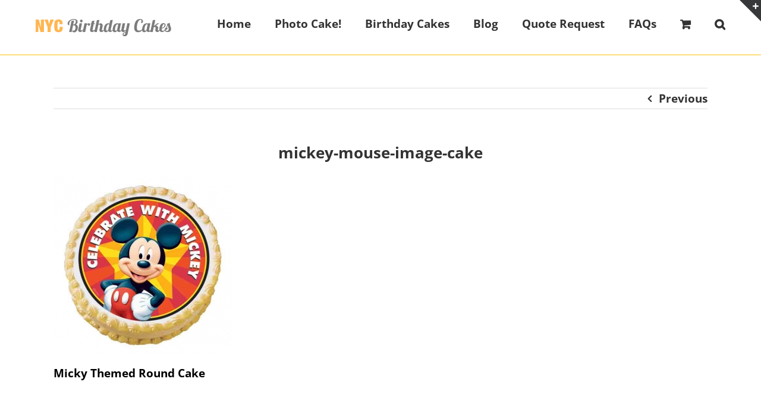

--- FILE ---
content_type: text/html; charset=UTF-8
request_url: https://nycbirthdaycakes.com/custom-cakes-for-children/mickey-mouse-image-cake/
body_size: 18333
content:
<!DOCTYPE html>
<html class="avada-html-layout-wide avada-html-header-position-top" lang="en-US" prefix="og: http://ogp.me/ns# fb: http://ogp.me/ns/fb#">
<head><script>if(navigator.userAgent.match(/MSIE|Internet Explorer/i)||navigator.userAgent.match(/Trident\/7\..*?rv:11/i)){var href=document.location.href;if(!href.match(/[?&]nowprocket/)){if(href.indexOf("?")==-1){if(href.indexOf("#")==-1){document.location.href=href+"?nowprocket=1"}else{document.location.href=href.replace("#","?nowprocket=1#")}}else{if(href.indexOf("#")==-1){document.location.href=href+"&nowprocket=1"}else{document.location.href=href.replace("#","&nowprocket=1#")}}}}</script><script>class RocketLazyLoadScripts{constructor(e){this.triggerEvents=e,this.eventOptions={passive:!0},this.userEventListener=this.triggerListener.bind(this),this.delayedScripts={normal:[],async:[],defer:[]},this.allJQueries=[]}_addUserInteractionListener(e){this.triggerEvents.forEach((t=>window.addEventListener(t,e.userEventListener,e.eventOptions)))}_removeUserInteractionListener(e){this.triggerEvents.forEach((t=>window.removeEventListener(t,e.userEventListener,e.eventOptions)))}triggerListener(){this._removeUserInteractionListener(this),"loading"===document.readyState?document.addEventListener("DOMContentLoaded",this._loadEverythingNow.bind(this)):this._loadEverythingNow()}async _loadEverythingNow(){this._delayEventListeners(),this._delayJQueryReady(this),this._handleDocumentWrite(),this._registerAllDelayedScripts(),this._preloadAllScripts(),await this._loadScriptsFromList(this.delayedScripts.normal),await this._loadScriptsFromList(this.delayedScripts.defer),await this._loadScriptsFromList(this.delayedScripts.async),await this._triggerDOMContentLoaded(),await this._triggerWindowLoad(),window.dispatchEvent(new Event("rocket-allScriptsLoaded"))}_registerAllDelayedScripts(){document.querySelectorAll("script[type=rocketlazyloadscript]").forEach((e=>{e.hasAttribute("src")?e.hasAttribute("async")&&!1!==e.async?this.delayedScripts.async.push(e):e.hasAttribute("defer")&&!1!==e.defer||"module"===e.getAttribute("data-rocket-type")?this.delayedScripts.defer.push(e):this.delayedScripts.normal.push(e):this.delayedScripts.normal.push(e)}))}async _transformScript(e){return await this._requestAnimFrame(),new Promise((t=>{const n=document.createElement("script");let i;[...e.attributes].forEach((e=>{let t=e.nodeName;"type"!==t&&("data-rocket-type"===t&&(t="type",i=e.nodeValue),n.setAttribute(t,e.nodeValue))})),e.hasAttribute("src")&&this._isValidScriptType(i)?(n.addEventListener("load",t),n.addEventListener("error",t)):(n.text=e.text,t()),e.parentNode.replaceChild(n,e)}))}_isValidScriptType(e){return!e||""===e||"string"==typeof e&&["text/javascript","text/x-javascript","text/ecmascript","text/jscript","application/javascript","application/x-javascript","application/ecmascript","application/jscript","module"].includes(e.toLowerCase())}async _loadScriptsFromList(e){const t=e.shift();return t?(await this._transformScript(t),this._loadScriptsFromList(e)):Promise.resolve()}_preloadAllScripts(){var e=document.createDocumentFragment();[...this.delayedScripts.normal,...this.delayedScripts.defer,...this.delayedScripts.async].forEach((t=>{const n=t.getAttribute("src");if(n){const t=document.createElement("link");t.href=n,t.rel="preload",t.as="script",e.appendChild(t)}})),document.head.appendChild(e)}_delayEventListeners(){let e={};function t(t,n){!function(t){function n(n){return e[t].eventsToRewrite.indexOf(n)>=0?"rocket-"+n:n}e[t]||(e[t]={originalFunctions:{add:t.addEventListener,remove:t.removeEventListener},eventsToRewrite:[]},t.addEventListener=function(){arguments[0]=n(arguments[0]),e[t].originalFunctions.add.apply(t,arguments)},t.removeEventListener=function(){arguments[0]=n(arguments[0]),e[t].originalFunctions.remove.apply(t,arguments)})}(t),e[t].eventsToRewrite.push(n)}function n(e,t){let n=e[t];Object.defineProperty(e,t,{get:()=>n||function(){},set(i){e["rocket"+t]=n=i}})}t(document,"DOMContentLoaded"),t(window,"DOMContentLoaded"),t(window,"load"),t(window,"pageshow"),t(document,"readystatechange"),n(document,"onreadystatechange"),n(window,"onload"),n(window,"onpageshow")}_delayJQueryReady(e){let t=window.jQuery;Object.defineProperty(window,"jQuery",{get:()=>t,set(n){if(n&&n.fn&&!e.allJQueries.includes(n)){n.fn.ready=n.fn.init.prototype.ready=function(t){e.domReadyFired?t.bind(document)(n):document.addEventListener("rocket-DOMContentLoaded",(()=>t.bind(document)(n)))};const t=n.fn.on;n.fn.on=n.fn.init.prototype.on=function(){if(this[0]===window){function e(e){return e.split(" ").map((e=>"load"===e||0===e.indexOf("load.")?"rocket-jquery-load":e)).join(" ")}"string"==typeof arguments[0]||arguments[0]instanceof String?arguments[0]=e(arguments[0]):"object"==typeof arguments[0]&&Object.keys(arguments[0]).forEach((t=>{delete Object.assign(arguments[0],{[e(t)]:arguments[0][t]})[t]}))}return t.apply(this,arguments),this},e.allJQueries.push(n)}t=n}})}async _triggerDOMContentLoaded(){this.domReadyFired=!0,await this._requestAnimFrame(),document.dispatchEvent(new Event("rocket-DOMContentLoaded")),await this._requestAnimFrame(),window.dispatchEvent(new Event("rocket-DOMContentLoaded")),await this._requestAnimFrame(),document.dispatchEvent(new Event("rocket-readystatechange")),await this._requestAnimFrame(),document.rocketonreadystatechange&&document.rocketonreadystatechange()}async _triggerWindowLoad(){await this._requestAnimFrame(),window.dispatchEvent(new Event("rocket-load")),await this._requestAnimFrame(),window.rocketonload&&window.rocketonload(),await this._requestAnimFrame(),this.allJQueries.forEach((e=>e(window).trigger("rocket-jquery-load"))),window.dispatchEvent(new Event("rocket-pageshow")),await this._requestAnimFrame(),window.rocketonpageshow&&window.rocketonpageshow()}_handleDocumentWrite(){const e=new Map;document.write=document.writeln=function(t){const n=document.currentScript;n||console.error("WPRocket unable to document.write this: "+t);const i=document.createRange(),r=n.parentElement;let a=e.get(n);void 0===a&&(a=n.nextSibling,e.set(n,a));const o=document.createDocumentFragment();i.setStart(o,0),o.appendChild(i.createContextualFragment(t)),r.insertBefore(o,a)}}async _requestAnimFrame(){return new Promise((e=>requestAnimationFrame(e)))}static run(){const e=new RocketLazyLoadScripts(["keydown","mousemove","touchmove","touchstart","touchend","wheel"]);e._addUserInteractionListener(e)}}RocketLazyLoadScripts.run();
</script>
	<meta http-equiv="X-UA-Compatible" content="IE=edge" />
	<meta http-equiv="Content-Type" content="text/html; charset=utf-8"/>
	<meta name="viewport" content="width=device-width, initial-scale=1" />
	<meta name='robots' content='index, follow, max-image-preview:large, max-snippet:-1, max-video-preview:-1' />
	<style>img:is([sizes="auto" i], [sizes^="auto," i]) { contain-intrinsic-size: 3000px 1500px }</style>
	
	<!-- This site is optimized with the Yoast SEO plugin v20.4 - https://yoast.com/wordpress/plugins/seo/ -->
	<title>mickey-mouse-image-cake - Best Custom Birthday Cakes in NYC - Delivery Available</title><link rel="stylesheet" href="https://nycbirthdaycakes.com/wp-content/cache/min/1/a38366880d470232bd6d3b54818a891d.css" media="all" data-minify="1" />
	<link rel="canonical" href="https://nycbirthdaycakes.com/custom-cakes-for-children/mickey-mouse-image-cake/" />
	<meta property="og:locale" content="en_US" />
	<meta property="og:type" content="article" />
	<meta property="og:title" content="mickey-mouse-image-cake - Best Custom Birthday Cakes in NYC - Delivery Available" />
	<meta property="og:description" content="Micky Mouse Photo Cake" />
	<meta property="og:url" content="https://nycbirthdaycakes.com/custom-cakes-for-children/mickey-mouse-image-cake/" />
	<meta property="og:site_name" content="Best Custom Birthday Cakes in NYC - Delivery Available" />
	<meta property="article:publisher" content="https://www.facebook.com/NYCBirthdayCakes" />
	<meta property="article:modified_time" content="2015-12-29T01:25:38+00:00" />
	<meta property="og:image" content="https://nycbirthdaycakes.com/custom-cakes-for-children/mickey-mouse-image-cake" />
	<meta property="og:image:width" content="567" />
	<meta property="og:image:height" content="564" />
	<meta property="og:image:type" content="image/jpeg" />
	<meta name="twitter:card" content="summary_large_image" />
	<meta name="twitter:site" content="@nyccakes" />
	<script type="application/ld+json" class="yoast-schema-graph">{"@context":"https://schema.org","@graph":[{"@type":"WebPage","@id":"https://nycbirthdaycakes.com/custom-cakes-for-children/mickey-mouse-image-cake/","url":"https://nycbirthdaycakes.com/custom-cakes-for-children/mickey-mouse-image-cake/","name":"mickey-mouse-image-cake - Best Custom Birthday Cakes in NYC - Delivery Available","isPartOf":{"@id":"https://nycbirthdaycakes.com/#website"},"primaryImageOfPage":{"@id":"https://nycbirthdaycakes.com/custom-cakes-for-children/mickey-mouse-image-cake/#primaryimage"},"image":{"@id":"https://nycbirthdaycakes.com/custom-cakes-for-children/mickey-mouse-image-cake/#primaryimage"},"thumbnailUrl":"https://nycbirthdaycakes.com/wp-content/uploads/2015/12/mickey-mouse-image-cake.jpg","datePublished":"2015-12-29T01:25:14+00:00","dateModified":"2015-12-29T01:25:38+00:00","breadcrumb":{"@id":"https://nycbirthdaycakes.com/custom-cakes-for-children/mickey-mouse-image-cake/#breadcrumb"},"inLanguage":"en-US","potentialAction":[{"@type":"ReadAction","target":["https://nycbirthdaycakes.com/custom-cakes-for-children/mickey-mouse-image-cake/"]}]},{"@type":"ImageObject","inLanguage":"en-US","@id":"https://nycbirthdaycakes.com/custom-cakes-for-children/mickey-mouse-image-cake/#primaryimage","url":"https://nycbirthdaycakes.com/wp-content/uploads/2015/12/mickey-mouse-image-cake.jpg","contentUrl":"https://nycbirthdaycakes.com/wp-content/uploads/2015/12/mickey-mouse-image-cake.jpg","width":567,"height":564,"caption":"Micky Mouse Photo Cake"},{"@type":"BreadcrumbList","@id":"https://nycbirthdaycakes.com/custom-cakes-for-children/mickey-mouse-image-cake/#breadcrumb","itemListElement":[{"@type":"ListItem","position":1,"name":"Home","item":"https://nycbirthdaycakes.com/"},{"@type":"ListItem","position":2,"name":"Different Types of Custom Round Cakes","item":"https://nycbirthdaycakes.com/custom-cakes-for-children/"},{"@type":"ListItem","position":3,"name":"mickey-mouse-image-cake"}]},{"@type":"WebSite","@id":"https://nycbirthdaycakes.com/#website","url":"https://nycbirthdaycakes.com/","name":"Best Custom Birthday Cakes in NYC - Delivery Available","description":"We specialize in custom birthday cakes for adult and children&#039;s birthday parties. Delivery and pick up available in NYC. Our cakes are second to none and will be the unforgettable centerpiece at your next party!","publisher":{"@id":"https://nycbirthdaycakes.com/#organization"},"potentialAction":[{"@type":"SearchAction","target":{"@type":"EntryPoint","urlTemplate":"https://nycbirthdaycakes.com/?s={search_term_string}"},"query-input":"required name=search_term_string"}],"inLanguage":"en-US"},{"@type":"Organization","@id":"https://nycbirthdaycakes.com/#organization","name":"NYC Birthday Cakes","url":"https://nycbirthdaycakes.com/","logo":{"@type":"ImageObject","inLanguage":"en-US","@id":"https://nycbirthdaycakes.com/#/schema/logo/image/","url":"http://134.122.12.37/wp-content/uploads/2015/05/logo11.png","contentUrl":"http://134.122.12.37/wp-content/uploads/2015/05/logo11.png","width":229,"height":30,"caption":"NYC Birthday Cakes"},"image":{"@id":"https://nycbirthdaycakes.com/#/schema/logo/image/"},"sameAs":["https://www.facebook.com/NYCBirthdayCakes","https://twitter.com/nyccakes","https://instagram.com/nycbirthdaycakes/","https://www.pinterest.com/nycbirthdaycake/"]}]}</script>
	<!-- / Yoast SEO plugin. -->



<link rel="alternate" type="application/rss+xml" title="Best Custom Birthday Cakes in NYC - Delivery Available &raquo; Feed" href="https://nycbirthdaycakes.com/feed/" />
<link rel="alternate" type="application/rss+xml" title="Best Custom Birthday Cakes in NYC - Delivery Available &raquo; Comments Feed" href="https://nycbirthdaycakes.com/comments/feed/" />
					<link rel="shortcut icon" href="https://nycbirthdaycakes.com/wp-content/uploads/2015/11/IMG_0721.png" type="image/x-icon" />
		
					<!-- For iPhone -->
			<link rel="apple-touch-icon" href="https://nycbirthdaycakes.com/wp-content/uploads/2015/11/IMG_0721.png">
		
					<!-- For iPhone Retina display -->
			<link rel="apple-touch-icon" sizes="180x180" href="https://nycbirthdaycakes.com/wp-content/uploads/2015/11/IMG_0721.png">
		
					<!-- For iPad -->
			<link rel="apple-touch-icon" sizes="152x152" href="https://nycbirthdaycakes.com/wp-content/uploads/2015/11/IMG_0721.png">
		
					<!-- For iPad Retina display -->
			<link rel="apple-touch-icon" sizes="167x167" href="https://nycbirthdaycakes.com/wp-content/uploads/2015/11/IMG_0721.png">
		
		
		<meta property="og:title" content="mickey-mouse-image-cake"/>
		<meta property="og:type" content="article"/>
		<meta property="og:url" content="https://nycbirthdaycakes.com/custom-cakes-for-children/mickey-mouse-image-cake/"/>
		<meta property="og:site_name" content="Best Custom Birthday Cakes in NYC - Delivery Available"/>
		<meta property="og:description" content="Micky Themed Round Cake"/>

									<meta property="og:image" content="https://nycbirthdaycakes.com/wp-content/uploads/2015/05/logo4.png"/>
							<style id='classic-theme-styles-inline-css' type='text/css'>
/*! This file is auto-generated */
.wp-block-button__link{color:#fff;background-color:#32373c;border-radius:9999px;box-shadow:none;text-decoration:none;padding:calc(.667em + 2px) calc(1.333em + 2px);font-size:1.125em}.wp-block-file__button{background:#32373c;color:#fff;text-decoration:none}
</style>
<style id='global-styles-inline-css' type='text/css'>
:root{--wp--preset--aspect-ratio--square: 1;--wp--preset--aspect-ratio--4-3: 4/3;--wp--preset--aspect-ratio--3-4: 3/4;--wp--preset--aspect-ratio--3-2: 3/2;--wp--preset--aspect-ratio--2-3: 2/3;--wp--preset--aspect-ratio--16-9: 16/9;--wp--preset--aspect-ratio--9-16: 9/16;--wp--preset--color--black: #000000;--wp--preset--color--cyan-bluish-gray: #abb8c3;--wp--preset--color--white: #ffffff;--wp--preset--color--pale-pink: #f78da7;--wp--preset--color--vivid-red: #cf2e2e;--wp--preset--color--luminous-vivid-orange: #ff6900;--wp--preset--color--luminous-vivid-amber: #fcb900;--wp--preset--color--light-green-cyan: #7bdcb5;--wp--preset--color--vivid-green-cyan: #00d084;--wp--preset--color--pale-cyan-blue: #8ed1fc;--wp--preset--color--vivid-cyan-blue: #0693e3;--wp--preset--color--vivid-purple: #9b51e0;--wp--preset--gradient--vivid-cyan-blue-to-vivid-purple: linear-gradient(135deg,rgba(6,147,227,1) 0%,rgb(155,81,224) 100%);--wp--preset--gradient--light-green-cyan-to-vivid-green-cyan: linear-gradient(135deg,rgb(122,220,180) 0%,rgb(0,208,130) 100%);--wp--preset--gradient--luminous-vivid-amber-to-luminous-vivid-orange: linear-gradient(135deg,rgba(252,185,0,1) 0%,rgba(255,105,0,1) 100%);--wp--preset--gradient--luminous-vivid-orange-to-vivid-red: linear-gradient(135deg,rgba(255,105,0,1) 0%,rgb(207,46,46) 100%);--wp--preset--gradient--very-light-gray-to-cyan-bluish-gray: linear-gradient(135deg,rgb(238,238,238) 0%,rgb(169,184,195) 100%);--wp--preset--gradient--cool-to-warm-spectrum: linear-gradient(135deg,rgb(74,234,220) 0%,rgb(151,120,209) 20%,rgb(207,42,186) 40%,rgb(238,44,130) 60%,rgb(251,105,98) 80%,rgb(254,248,76) 100%);--wp--preset--gradient--blush-light-purple: linear-gradient(135deg,rgb(255,206,236) 0%,rgb(152,150,240) 100%);--wp--preset--gradient--blush-bordeaux: linear-gradient(135deg,rgb(254,205,165) 0%,rgb(254,45,45) 50%,rgb(107,0,62) 100%);--wp--preset--gradient--luminous-dusk: linear-gradient(135deg,rgb(255,203,112) 0%,rgb(199,81,192) 50%,rgb(65,88,208) 100%);--wp--preset--gradient--pale-ocean: linear-gradient(135deg,rgb(255,245,203) 0%,rgb(182,227,212) 50%,rgb(51,167,181) 100%);--wp--preset--gradient--electric-grass: linear-gradient(135deg,rgb(202,248,128) 0%,rgb(113,206,126) 100%);--wp--preset--gradient--midnight: linear-gradient(135deg,rgb(2,3,129) 0%,rgb(40,116,252) 100%);--wp--preset--font-size--small: 14.25px;--wp--preset--font-size--medium: 20px;--wp--preset--font-size--large: 28.5px;--wp--preset--font-size--x-large: 42px;--wp--preset--font-size--normal: 19px;--wp--preset--font-size--xlarge: 38px;--wp--preset--font-size--huge: 57px;--wp--preset--spacing--20: 0.44rem;--wp--preset--spacing--30: 0.67rem;--wp--preset--spacing--40: 1rem;--wp--preset--spacing--50: 1.5rem;--wp--preset--spacing--60: 2.25rem;--wp--preset--spacing--70: 3.38rem;--wp--preset--spacing--80: 5.06rem;--wp--preset--shadow--natural: 6px 6px 9px rgba(0, 0, 0, 0.2);--wp--preset--shadow--deep: 12px 12px 50px rgba(0, 0, 0, 0.4);--wp--preset--shadow--sharp: 6px 6px 0px rgba(0, 0, 0, 0.2);--wp--preset--shadow--outlined: 6px 6px 0px -3px rgba(255, 255, 255, 1), 6px 6px rgba(0, 0, 0, 1);--wp--preset--shadow--crisp: 6px 6px 0px rgba(0, 0, 0, 1);}:where(.is-layout-flex){gap: 0.5em;}:where(.is-layout-grid){gap: 0.5em;}body .is-layout-flex{display: flex;}.is-layout-flex{flex-wrap: wrap;align-items: center;}.is-layout-flex > :is(*, div){margin: 0;}body .is-layout-grid{display: grid;}.is-layout-grid > :is(*, div){margin: 0;}:where(.wp-block-columns.is-layout-flex){gap: 2em;}:where(.wp-block-columns.is-layout-grid){gap: 2em;}:where(.wp-block-post-template.is-layout-flex){gap: 1.25em;}:where(.wp-block-post-template.is-layout-grid){gap: 1.25em;}.has-black-color{color: var(--wp--preset--color--black) !important;}.has-cyan-bluish-gray-color{color: var(--wp--preset--color--cyan-bluish-gray) !important;}.has-white-color{color: var(--wp--preset--color--white) !important;}.has-pale-pink-color{color: var(--wp--preset--color--pale-pink) !important;}.has-vivid-red-color{color: var(--wp--preset--color--vivid-red) !important;}.has-luminous-vivid-orange-color{color: var(--wp--preset--color--luminous-vivid-orange) !important;}.has-luminous-vivid-amber-color{color: var(--wp--preset--color--luminous-vivid-amber) !important;}.has-light-green-cyan-color{color: var(--wp--preset--color--light-green-cyan) !important;}.has-vivid-green-cyan-color{color: var(--wp--preset--color--vivid-green-cyan) !important;}.has-pale-cyan-blue-color{color: var(--wp--preset--color--pale-cyan-blue) !important;}.has-vivid-cyan-blue-color{color: var(--wp--preset--color--vivid-cyan-blue) !important;}.has-vivid-purple-color{color: var(--wp--preset--color--vivid-purple) !important;}.has-black-background-color{background-color: var(--wp--preset--color--black) !important;}.has-cyan-bluish-gray-background-color{background-color: var(--wp--preset--color--cyan-bluish-gray) !important;}.has-white-background-color{background-color: var(--wp--preset--color--white) !important;}.has-pale-pink-background-color{background-color: var(--wp--preset--color--pale-pink) !important;}.has-vivid-red-background-color{background-color: var(--wp--preset--color--vivid-red) !important;}.has-luminous-vivid-orange-background-color{background-color: var(--wp--preset--color--luminous-vivid-orange) !important;}.has-luminous-vivid-amber-background-color{background-color: var(--wp--preset--color--luminous-vivid-amber) !important;}.has-light-green-cyan-background-color{background-color: var(--wp--preset--color--light-green-cyan) !important;}.has-vivid-green-cyan-background-color{background-color: var(--wp--preset--color--vivid-green-cyan) !important;}.has-pale-cyan-blue-background-color{background-color: var(--wp--preset--color--pale-cyan-blue) !important;}.has-vivid-cyan-blue-background-color{background-color: var(--wp--preset--color--vivid-cyan-blue) !important;}.has-vivid-purple-background-color{background-color: var(--wp--preset--color--vivid-purple) !important;}.has-black-border-color{border-color: var(--wp--preset--color--black) !important;}.has-cyan-bluish-gray-border-color{border-color: var(--wp--preset--color--cyan-bluish-gray) !important;}.has-white-border-color{border-color: var(--wp--preset--color--white) !important;}.has-pale-pink-border-color{border-color: var(--wp--preset--color--pale-pink) !important;}.has-vivid-red-border-color{border-color: var(--wp--preset--color--vivid-red) !important;}.has-luminous-vivid-orange-border-color{border-color: var(--wp--preset--color--luminous-vivid-orange) !important;}.has-luminous-vivid-amber-border-color{border-color: var(--wp--preset--color--luminous-vivid-amber) !important;}.has-light-green-cyan-border-color{border-color: var(--wp--preset--color--light-green-cyan) !important;}.has-vivid-green-cyan-border-color{border-color: var(--wp--preset--color--vivid-green-cyan) !important;}.has-pale-cyan-blue-border-color{border-color: var(--wp--preset--color--pale-cyan-blue) !important;}.has-vivid-cyan-blue-border-color{border-color: var(--wp--preset--color--vivid-cyan-blue) !important;}.has-vivid-purple-border-color{border-color: var(--wp--preset--color--vivid-purple) !important;}.has-vivid-cyan-blue-to-vivid-purple-gradient-background{background: var(--wp--preset--gradient--vivid-cyan-blue-to-vivid-purple) !important;}.has-light-green-cyan-to-vivid-green-cyan-gradient-background{background: var(--wp--preset--gradient--light-green-cyan-to-vivid-green-cyan) !important;}.has-luminous-vivid-amber-to-luminous-vivid-orange-gradient-background{background: var(--wp--preset--gradient--luminous-vivid-amber-to-luminous-vivid-orange) !important;}.has-luminous-vivid-orange-to-vivid-red-gradient-background{background: var(--wp--preset--gradient--luminous-vivid-orange-to-vivid-red) !important;}.has-very-light-gray-to-cyan-bluish-gray-gradient-background{background: var(--wp--preset--gradient--very-light-gray-to-cyan-bluish-gray) !important;}.has-cool-to-warm-spectrum-gradient-background{background: var(--wp--preset--gradient--cool-to-warm-spectrum) !important;}.has-blush-light-purple-gradient-background{background: var(--wp--preset--gradient--blush-light-purple) !important;}.has-blush-bordeaux-gradient-background{background: var(--wp--preset--gradient--blush-bordeaux) !important;}.has-luminous-dusk-gradient-background{background: var(--wp--preset--gradient--luminous-dusk) !important;}.has-pale-ocean-gradient-background{background: var(--wp--preset--gradient--pale-ocean) !important;}.has-electric-grass-gradient-background{background: var(--wp--preset--gradient--electric-grass) !important;}.has-midnight-gradient-background{background: var(--wp--preset--gradient--midnight) !important;}.has-small-font-size{font-size: var(--wp--preset--font-size--small) !important;}.has-medium-font-size{font-size: var(--wp--preset--font-size--medium) !important;}.has-large-font-size{font-size: var(--wp--preset--font-size--large) !important;}.has-x-large-font-size{font-size: var(--wp--preset--font-size--x-large) !important;}
:where(.wp-block-post-template.is-layout-flex){gap: 1.25em;}:where(.wp-block-post-template.is-layout-grid){gap: 1.25em;}
:where(.wp-block-columns.is-layout-flex){gap: 2em;}:where(.wp-block-columns.is-layout-grid){gap: 2em;}
:root :where(.wp-block-pullquote){font-size: 1.5em;line-height: 1.6;}
</style>
<style id='woocommerce-inline-inline-css' type='text/css'>
.woocommerce form .form-row .required { visibility: visible; }
</style>

<style id='rocket-lazyload-inline-css' type='text/css'>
.rll-youtube-player{position:relative;padding-bottom:56.23%;height:0;overflow:hidden;max-width:100%;}.rll-youtube-player iframe{position:absolute;top:0;left:0;width:100%;height:100%;z-index:100;background:0 0}.rll-youtube-player img{bottom:0;display:block;left:0;margin:auto;max-width:100%;width:100%;position:absolute;right:0;top:0;border:none;height:auto;cursor:pointer;-webkit-transition:.4s all;-moz-transition:.4s all;transition:.4s all}.rll-youtube-player img:hover{-webkit-filter:brightness(75%)}.rll-youtube-player .play{height:72px;width:72px;left:50%;top:50%;margin-left:-36px;margin-top:-36px;position:absolute;background:url(https://nycbirthdaycakes.com/wp-content/plugins/wp-rocket/assets/img/youtube.png) no-repeat;cursor:pointer}
</style>

<script type="rocketlazyloadscript" data-rocket-type="text/javascript" src="https://nycbirthdaycakes.com/wp-includes/js/jquery/jquery.min.js?ver=3.7.1" id="jquery-core-js"></script>
<script type="rocketlazyloadscript" data-rocket-type="text/javascript" src="https://nycbirthdaycakes.com/wp-content/plugins/revslider/public/assets/js/rbtools.min.js?ver=6.5.18" async id="tp-tools-js"></script>
<script type="rocketlazyloadscript" data-rocket-type="text/javascript" src="https://nycbirthdaycakes.com/wp-content/plugins/revslider/public/assets/js/rs6.min.js?ver=6.5.31" async id="revmin-js"></script>
<link rel="https://api.w.org/" href="https://nycbirthdaycakes.com/wp-json/" /><link rel="alternate" title="JSON" type="application/json" href="https://nycbirthdaycakes.com/wp-json/wp/v2/media/13704" /><link rel="EditURI" type="application/rsd+xml" title="RSD" href="https://nycbirthdaycakes.com/xmlrpc.php?rsd" />
<meta name="generator" content="WordPress 6.8.3" />
<meta name="generator" content="WooCommerce 7.5.1" />
<link rel='shortlink' href='https://nycbirthdaycakes.com/?p=13704' />
<link rel="alternate" title="oEmbed (JSON)" type="application/json+oembed" href="https://nycbirthdaycakes.com/wp-json/oembed/1.0/embed?url=https%3A%2F%2Fnycbirthdaycakes.com%2Fcustom-cakes-for-children%2Fmickey-mouse-image-cake%2F" />
<link rel="alternate" title="oEmbed (XML)" type="text/xml+oembed" href="https://nycbirthdaycakes.com/wp-json/oembed/1.0/embed?url=https%3A%2F%2Fnycbirthdaycakes.com%2Fcustom-cakes-for-children%2Fmickey-mouse-image-cake%2F&#038;format=xml" />
<style type="text/css" id="css-fb-visibility">@media screen and (max-width: 640px){.fusion-no-small-visibility{display:none !important;}body:not(.fusion-builder-ui-wireframe) .sm-text-align-center{text-align:center !important;}body:not(.fusion-builder-ui-wireframe) .sm-text-align-left{text-align:left !important;}body:not(.fusion-builder-ui-wireframe) .sm-text-align-right{text-align:right !important;}body:not(.fusion-builder-ui-wireframe) .sm-mx-auto{margin-left:auto !important;margin-right:auto !important;}body:not(.fusion-builder-ui-wireframe) .sm-ml-auto{margin-left:auto !important;}body:not(.fusion-builder-ui-wireframe) .sm-mr-auto{margin-right:auto !important;}body:not(.fusion-builder-ui-wireframe) .fusion-absolute-position-small{position:absolute;top:auto;width:100%;}}@media screen and (min-width: 641px) and (max-width: 1024px){.fusion-no-medium-visibility{display:none !important;}body:not(.fusion-builder-ui-wireframe) .md-text-align-center{text-align:center !important;}body:not(.fusion-builder-ui-wireframe) .md-text-align-left{text-align:left !important;}body:not(.fusion-builder-ui-wireframe) .md-text-align-right{text-align:right !important;}body:not(.fusion-builder-ui-wireframe) .md-mx-auto{margin-left:auto !important;margin-right:auto !important;}body:not(.fusion-builder-ui-wireframe) .md-ml-auto{margin-left:auto !important;}body:not(.fusion-builder-ui-wireframe) .md-mr-auto{margin-right:auto !important;}body:not(.fusion-builder-ui-wireframe) .fusion-absolute-position-medium{position:absolute;top:auto;width:100%;}}@media screen and (min-width: 1025px){.fusion-no-large-visibility{display:none !important;}body:not(.fusion-builder-ui-wireframe) .lg-text-align-center{text-align:center !important;}body:not(.fusion-builder-ui-wireframe) .lg-text-align-left{text-align:left !important;}body:not(.fusion-builder-ui-wireframe) .lg-text-align-right{text-align:right !important;}body:not(.fusion-builder-ui-wireframe) .lg-mx-auto{margin-left:auto !important;margin-right:auto !important;}body:not(.fusion-builder-ui-wireframe) .lg-ml-auto{margin-left:auto !important;}body:not(.fusion-builder-ui-wireframe) .lg-mr-auto{margin-right:auto !important;}body:not(.fusion-builder-ui-wireframe) .fusion-absolute-position-large{position:absolute;top:auto;width:100%;}}</style>	<noscript><style>.woocommerce-product-gallery{ opacity: 1 !important; }</style></noscript>
	<meta name="generator" content="Powered by Slider Revolution 6.5.31 - responsive, Mobile-Friendly Slider Plugin for WordPress with comfortable drag and drop interface." />
<script type="rocketlazyloadscript">function setREVStartSize(e){
			//window.requestAnimationFrame(function() {
				window.RSIW = window.RSIW===undefined ? window.innerWidth : window.RSIW;
				window.RSIH = window.RSIH===undefined ? window.innerHeight : window.RSIH;
				try {
					var pw = document.getElementById(e.c).parentNode.offsetWidth,
						newh;
					pw = pw===0 || isNaN(pw) || (e.l=="fullwidth" || e.layout=="fullwidth") ? window.RSIW : pw;
					e.tabw = e.tabw===undefined ? 0 : parseInt(e.tabw);
					e.thumbw = e.thumbw===undefined ? 0 : parseInt(e.thumbw);
					e.tabh = e.tabh===undefined ? 0 : parseInt(e.tabh);
					e.thumbh = e.thumbh===undefined ? 0 : parseInt(e.thumbh);
					e.tabhide = e.tabhide===undefined ? 0 : parseInt(e.tabhide);
					e.thumbhide = e.thumbhide===undefined ? 0 : parseInt(e.thumbhide);
					e.mh = e.mh===undefined || e.mh=="" || e.mh==="auto" ? 0 : parseInt(e.mh,0);
					if(e.layout==="fullscreen" || e.l==="fullscreen")
						newh = Math.max(e.mh,window.RSIH);
					else{
						e.gw = Array.isArray(e.gw) ? e.gw : [e.gw];
						for (var i in e.rl) if (e.gw[i]===undefined || e.gw[i]===0) e.gw[i] = e.gw[i-1];
						e.gh = e.el===undefined || e.el==="" || (Array.isArray(e.el) && e.el.length==0)? e.gh : e.el;
						e.gh = Array.isArray(e.gh) ? e.gh : [e.gh];
						for (var i in e.rl) if (e.gh[i]===undefined || e.gh[i]===0) e.gh[i] = e.gh[i-1];
											
						var nl = new Array(e.rl.length),
							ix = 0,
							sl;
						e.tabw = e.tabhide>=pw ? 0 : e.tabw;
						e.thumbw = e.thumbhide>=pw ? 0 : e.thumbw;
						e.tabh = e.tabhide>=pw ? 0 : e.tabh;
						e.thumbh = e.thumbhide>=pw ? 0 : e.thumbh;
						for (var i in e.rl) nl[i] = e.rl[i]<window.RSIW ? 0 : e.rl[i];
						sl = nl[0];
						for (var i in nl) if (sl>nl[i] && nl[i]>0) { sl = nl[i]; ix=i;}
						var m = pw>(e.gw[ix]+e.tabw+e.thumbw) ? 1 : (pw-(e.tabw+e.thumbw)) / (e.gw[ix]);
						newh =  (e.gh[ix] * m) + (e.tabh + e.thumbh);
					}
					var el = document.getElementById(e.c);
					if (el!==null && el) el.style.height = newh+"px";
					el = document.getElementById(e.c+"_wrapper");
					if (el!==null && el) {
						el.style.height = newh+"px";
						el.style.display = "block";
					}
				} catch(e){
					console.log("Failure at Presize of Slider:" + e)
				}
			//});
		  };</script>
		<script type="rocketlazyloadscript" data-rocket-type="text/javascript">
			var doc = document.documentElement;
			doc.setAttribute( 'data-useragent', navigator.userAgent );
		</script>
		<style type="text/css">@charset "UTF-8";/** THIS FILE IS AUTOMATICALLY GENERATED - DO NOT MAKE MANUAL EDITS! **//** Custom CSS should be added to Mega Menu > Menu Themes > Custom Styling **/.mega-menu-last-modified-1754498595 { content: 'Wednesday 6th August 2025 16:43:15 UTC'; }.wp-block {}</style>
<noscript><style id="rocket-lazyload-nojs-css">.rll-youtube-player, [data-lazy-src]{display:none !important;}</style></noscript>
	<script type="rocketlazyloadscript" async src="https://pagead2.googlesyndication.com/pagead/js/adsbygoogle.js?client=ca-pub-2527061288923613"
     crossorigin="anonymous"></script>	
	<!-- Global site tag (gtag.js) - Google Analytics -->
<script type="rocketlazyloadscript" async src="https://www.googletagmanager.com/gtag/js?id=UA-64257482-1"></script>
<script type="rocketlazyloadscript">
  window.dataLayer = window.dataLayer || [];
  function gtag(){dataLayer.push(arguments);}
  gtag('js', new Date());

  gtag('config', 'UA-64257482-1');
</script>

</head>

<body class="attachment wp-singular attachment-template-default single single-attachment postid-13704 attachmentid-13704 attachment-jpeg wp-theme-Avada theme-Avada woocommerce-no-js fusion-image-hovers fusion-pagination-sizing fusion-button_size-large fusion-button_type-flat fusion-button_span-no avada-image-rollover-circle-yes avada-image-rollover-no fusion-body ltr fusion-sticky-header no-tablet-sticky-header no-mobile-sticky-header no-mobile-slidingbar fusion-disable-outline fusion-sub-menu-fade mobile-logo-pos-center layout-wide-mode avada-has-boxed-modal-shadow-none layout-scroll-offset-full avada-has-zero-margin-offset-top fusion-top-header menu-text-align-center fusion-woo-product-design-classic fusion-woo-shop-page-columns-5 fusion-woo-related-columns-4 fusion-woo-archive-page-columns-5 avada-has-woo-gallery-disabled woo-sale-badge-circle woo-outofstock-badge-top_bar mobile-menu-design-modern fusion-show-pagination-text fusion-header-layout-v2 avada-responsive avada-footer-fx-none avada-menu-highlight-style-bar fusion-search-form-classic fusion-main-menu-search-overlay fusion-avatar-square avada-sticky-shrinkage avada-dropdown-styles avada-blog-layout-grid avada-blog-archive-layout-medium avada-header-shadow-no avada-menu-icon-position-left avada-has-megamenu-shadow avada-has-mainmenu-dropdown-divider avada-has-header-100-width avada-has-pagetitle-bg-full avada-has-main-nav-search-icon avada-has-breadcrumb-mobile-hidden avada-has-titlebar-hide avada-has-slidingbar-widgets avada-has-slidingbar-position-top avada-slidingbar-toggle-style-triangle avada-has-pagination-padding avada-flyout-menu-direction-fade avada-ec-views-v1" >
		<a class="skip-link screen-reader-text" href="#content">Skip to content</a>

	<div id="boxed-wrapper">
		<div class="fusion-sides-frame"></div>
		<div id="wrapper" class="fusion-wrapper">
			<div id="home" style="position:relative;top:-1px;"></div>
			
				
			<header class="fusion-header-wrapper">
				<div class="fusion-header-v2 fusion-logo-alignment fusion-logo-center fusion-sticky-menu- fusion-sticky-logo- fusion-mobile-logo-  fusion-mobile-menu-design-modern">
					<div class="fusion-header-sticky-height"></div>
<div class="fusion-header">
	<div class="fusion-row">
					<div class="fusion-logo" data-margin-top="31px" data-margin-bottom="31px" data-margin-left="0px" data-margin-right="0px">
			<a class="fusion-logo-link"  href="https://nycbirthdaycakes.com/" >

						<!-- standard logo -->
			<img src="data:image/svg+xml,%3Csvg%20xmlns='http://www.w3.org/2000/svg'%20viewBox='0%200%20229%2030'%3E%3C/svg%3E" data-lazy-srcset="https://nycbirthdaycakes.com/wp-content/uploads/2015/05/logo4.png 1x" width="229" height="30" alt="Best Custom Birthday Cakes in NYC &#8211; Delivery Available Logo" data-retina_logo_url="" class="fusion-standard-logo" data-lazy-src="https://nycbirthdaycakes.com/wp-content/uploads/2015/05/logo4.png" /><noscript><img src="https://nycbirthdaycakes.com/wp-content/uploads/2015/05/logo4.png" srcset="https://nycbirthdaycakes.com/wp-content/uploads/2015/05/logo4.png 1x" width="229" height="30" alt="Best Custom Birthday Cakes in NYC &#8211; Delivery Available Logo" data-retina_logo_url="" class="fusion-standard-logo" /></noscript>

			
					</a>
		</div>		<nav class="fusion-main-menu" aria-label="Main Menu"><div class="fusion-overlay-search">		<form role="search" class="searchform fusion-search-form  fusion-search-form-classic" method="get" action="https://nycbirthdaycakes.com/">
			<div class="fusion-search-form-content">

				
				<div class="fusion-search-field search-field">
					<label><span class="screen-reader-text">Search for:</span>
													<input type="search" value="" name="s" class="s" placeholder="Search..." required aria-required="true" aria-label="Search..."/>
											</label>
				</div>
				<div class="fusion-search-button search-button">
					<input type="submit" class="fusion-search-submit searchsubmit" aria-label="Search" value="&#xf002;" />
									</div>

				
			</div>


			
		</form>
		<div class="fusion-search-spacer"></div><a href="#" role="button" aria-label="Close Search" class="fusion-close-search"></a></div><ul id="menu-main-cake-menu" class="fusion-menu"><li  id="menu-item-12414"  class="menu-item menu-item-type-custom menu-item-object-custom menu-item-12414"  data-item-id="12414"><a  href="/" class="fusion-bar-highlight"><span class="menu-text">Home</span></a></li><li  id="menu-item-13569"  class="menu-item menu-item-type-post_type menu-item-object-page menu-item-13569"  data-item-id="13569"><a  href="https://nycbirthdaycakes.com/edibile-photo-cakes-new-york-city/" class="fusion-bar-highlight"><span class="menu-text">Photo Cake!</span></a></li><li  id="menu-item-12413"  class="menu-item menu-item-type-custom menu-item-object-custom menu-item-has-children menu-item-12413 fusion-megamenu-menu "  data-item-id="12413"><a  href="#" class="fusion-bar-highlight"><span class="menu-text">Birthday Cakes</span></a><div class="fusion-megamenu-wrapper fusion-columns-4 columns-per-row-4 columns-4 col-span-12 fusion-megamenu-fullwidth"><div class="row"><div class="fusion-megamenu-holder" style="width:1100px;" data-width="1100px"><ul class="fusion-megamenu"><li  id="menu-item-12411"  class="menu-item menu-item-type-taxonomy menu-item-object-product_cat menu-item-has-children menu-item-12411 fusion-megamenu-submenu menu-item-has-link fusion-megamenu-columns-4 col-lg-3 col-md-3 col-sm-3" ><div class='fusion-megamenu-title'><a class="awb-justify-title" href="https://nycbirthdaycakes.com/Order-Cakes/cakes-for-men/">For Men</a></div><ul class="sub-menu"><li  id="menu-item-12695"  class="menu-item menu-item-type-custom menu-item-object-custom menu-item-12695" ><div class="fusion-megamenu-widgets-container third-level-widget"><div id="text-9" class="widget widget_text">			<div class="textwidget"><a href="https://nycbirthdaycakes.com/Order-Cakes/cakes-for-men/"><img src="data:image/svg+xml,%3Csvg%20xmlns='http://www.w3.org/2000/svg'%20viewBox='0%200%200%200'%3E%3C/svg%3E" style="max-height: 150px;border-radius: 8px;border: 2px dotted pink;" data-lazy-src="http://nycbirthdaycakes.com/wp-content/uploads/2015/06/for-him.jpg"/><noscript><img src="http://nycbirthdaycakes.com/wp-content/uploads/2015/06/for-him.jpg" style="max-height: 150px;border-radius: 8px;border: 2px dotted pink;"/></noscript></a></div>
		</div></div></li><li  id="menu-item-12444"  class="menu-item menu-item-type-taxonomy menu-item-object-product_cat menu-item-12444" ><a  href="https://nycbirthdaycakes.com/Order-Cakes/cakes-for-men/sheet-cakes-men/" class="fusion-bar-highlight"><span><span class="fusion-megamenu-bullet"></span>Sheet Cakes</span></a></li><li  id="menu-item-12442"  class="menu-item menu-item-type-taxonomy menu-item-object-product_cat menu-item-12442" ><a  href="https://nycbirthdaycakes.com/Order-Cakes/cakes-for-men/round-tiered-cakes-men/" class="fusion-bar-highlight"><span><span class="fusion-megamenu-bullet"></span>Round Cakes</span></a></li><li  id="menu-item-13242"  class="menu-item menu-item-type-custom menu-item-object-custom menu-item-13242" ><a href="https://nycbirthdaycakes.com/Order-Cakes/tiered-cakes/" class="fusion-bar-highlight"><span><span class="fusion-megamenu-bullet"></span>Tiered Cakes</span></a></li><li  id="menu-item-12443"  class="menu-item menu-item-type-taxonomy menu-item-object-product_cat menu-item-12443" ><a  href="https://nycbirthdaycakes.com/Order-Cakes/cakes-for-men/sculpted-cakes-men/" class="fusion-bar-highlight"><span><span class="fusion-megamenu-bullet"></span>Sculpted Cakes</span></a></li><li  id="menu-item-12445"  class="menu-item menu-item-type-taxonomy menu-item-object-product_cat menu-item-12445" ><a  href="https://nycbirthdaycakes.com/Order-Cakes/cakes-for-men/sports-men/" class="fusion-bar-highlight"><span><span class="fusion-megamenu-bullet"></span>Sports Cakes</span></a></li><li  id="menu-item-12441"  class="menu-item menu-item-type-taxonomy menu-item-object-product_cat menu-item-12441" ><a  href="https://nycbirthdaycakes.com/Order-Cakes/cakes-for-men/alochol/" class="fusion-bar-highlight"><span><span class="fusion-megamenu-bullet"></span>Liquor-Themed Cakes</span></a></li></ul></li><li  id="menu-item-12412"  class="menu-item menu-item-type-taxonomy menu-item-object-product_cat menu-item-has-children menu-item-12412 fusion-megamenu-submenu menu-item-has-link fusion-megamenu-columns-4 col-lg-3 col-md-3 col-sm-3" ><div class='fusion-megamenu-title'><a class="awb-justify-title" href="https://nycbirthdaycakes.com/Order-Cakes/cakes-for-women/">For Women</a></div><ul class="sub-menu"><li  id="menu-item-12697"  class="menu-item menu-item-type-custom menu-item-object-custom menu-item-12697" ><div class="fusion-megamenu-widgets-container third-level-widget"><div id="text-10" class="widget widget_text">			<div class="textwidget"><img src="data:image/svg+xml,%3Csvg%20xmlns='http://www.w3.org/2000/svg'%20viewBox='0%200%200%200'%3E%3C/svg%3E" style="max-height: 150px;border-radius: 8px;border: 2px dotted pink;" data-lazy-src="http://nycbirthdaycakes.com/wp-content/uploads/2015/06/for-her.jpg"/><noscript><img src="http://nycbirthdaycakes.com/wp-content/uploads/2015/06/for-her.jpg" style="max-height: 150px;border-radius: 8px;border: 2px dotted pink;"/></noscript></div>
		</div></div></li><li  id="menu-item-12450"  class="menu-item menu-item-type-taxonomy menu-item-object-product_cat menu-item-12450" ><a  href="https://nycbirthdaycakes.com/Order-Cakes/cakes-for-women/sheet-cakes-women/" class="fusion-bar-highlight"><span><span class="fusion-megamenu-bullet"></span>Sheet Cakes</span></a></li><li  id="menu-item-12448"  class="menu-item menu-item-type-taxonomy menu-item-object-product_cat menu-item-12448" ><a  href="https://nycbirthdaycakes.com/Order-Cakes/cakes-for-women/sculpted-cakes-women/" class="fusion-bar-highlight"><span><span class="fusion-megamenu-bullet"></span>Sculpted Cakes</span></a></li><li  id="menu-item-13244"  class="menu-item menu-item-type-custom menu-item-object-custom menu-item-13244" ><a href="https://nycbirthdaycakes.com/Order-Cakes/tiered-cakes/" class="fusion-bar-highlight"><span><span class="fusion-megamenu-bullet"></span>Tiered Cakes</span></a></li><li  id="menu-item-12446"  class="menu-item menu-item-type-taxonomy menu-item-object-product_cat menu-item-12446" ><a  href="https://nycbirthdaycakes.com/Order-Cakes/cakes-for-women/pocket-book/" class="fusion-bar-highlight"><span><span class="fusion-megamenu-bullet"></span>Pocket Book Cakes</span></a></li><li  id="menu-item-12447"  class="menu-item menu-item-type-taxonomy menu-item-object-product_cat menu-item-12447" ><a  href="https://nycbirthdaycakes.com/Order-Cakes/cakes-for-women/round-tiered-cakes-women/" class="fusion-bar-highlight"><span><span class="fusion-megamenu-bullet"></span>Round Cakes</span></a></li></ul></li><li  id="menu-item-12410"  class="menu-item menu-item-type-taxonomy menu-item-object-product_cat menu-item-has-children menu-item-12410 fusion-megamenu-submenu menu-item-has-link fusion-megamenu-columns-4 col-lg-3 col-md-3 col-sm-3" ><div class='fusion-megamenu-title'><a class="awb-justify-title" href="https://nycbirthdaycakes.com/Order-Cakes/cakes-for-children/">For Children</a></div><ul class="sub-menu"><li  id="menu-item-12696"  class="menu-item menu-item-type-custom menu-item-object-custom menu-item-12696" ><div class="fusion-megamenu-widgets-container third-level-widget"><div id="text-11" class="widget widget_text">			<div class="textwidget"><img src="data:image/svg+xml,%3Csvg%20xmlns='http://www.w3.org/2000/svg'%20viewBox='0%200%200%200'%3E%3C/svg%3E" style="max-height: 150px;border-radius: 8px;border: 2px dotted pink;" data-lazy-src="http://nycbirthdaycakes.com/wp-content/uploads/2015/06/for-children.jpg"/><noscript><img src="http://nycbirthdaycakes.com/wp-content/uploads/2015/06/for-children.jpg" style="max-height: 150px;border-radius: 8px;border: 2px dotted pink;"/></noscript></div>
		</div></div></li><li  id="menu-item-12458"  class="menu-item menu-item-type-taxonomy menu-item-object-product_cat menu-item-12458" ><a  href="https://nycbirthdaycakes.com/Order-Cakes/cakes-for-children/sheet-cakes-children/" class="fusion-bar-highlight"><span><span class="fusion-megamenu-bullet"></span>Sheet Cakes</span></a></li><li  id="menu-item-12457"  class="menu-item menu-item-type-taxonomy menu-item-object-product_cat menu-item-12457" ><a  href="https://nycbirthdaycakes.com/Order-Cakes/cakes-for-children/sculpted-cakes-children/" class="fusion-bar-highlight"><span><span class="fusion-megamenu-bullet"></span>Sculpted Cakes</span></a></li><li  id="menu-item-12456"  class="menu-item menu-item-type-taxonomy menu-item-object-product_cat menu-item-12456" ><a  href="https://nycbirthdaycakes.com/Order-Cakes/cakes-for-children/round-tiered-cakes-children/" class="fusion-bar-highlight"><span><span class="fusion-megamenu-bullet"></span>Round Cakes</span></a></li><li  id="menu-item-13243"  class="menu-item menu-item-type-custom menu-item-object-custom menu-item-13243" ><a href="https://nycbirthdaycakes.com/Order-Cakes/tiered-cakes/" class="fusion-bar-highlight"><span><span class="fusion-megamenu-bullet"></span>Tiered Cakes</span></a></li><li  id="menu-item-12454"  class="menu-item menu-item-type-taxonomy menu-item-object-product_cat menu-item-12454" ><a  href="https://nycbirthdaycakes.com/Order-Cakes/cakes-for-children/boys/" class="fusion-bar-highlight"><span><span class="fusion-megamenu-bullet"></span>Cakes for Boys</span></a></li><li  id="menu-item-12455"  class="menu-item menu-item-type-taxonomy menu-item-object-product_cat menu-item-12455" ><a  href="https://nycbirthdaycakes.com/Order-Cakes/cakes-for-children/girls/" class="fusion-bar-highlight"><span><span class="fusion-megamenu-bullet"></span>Cakes for Girls</span></a></li><li  id="menu-item-12452"  class="menu-item menu-item-type-taxonomy menu-item-object-product_cat menu-item-12452" ><a  href="https://nycbirthdaycakes.com/Order-Cakes/cakes-for-children/babies/" class="fusion-bar-highlight"><span><span class="fusion-megamenu-bullet"></span>Cakes for Babies</span></a></li></ul></li><li  id="menu-item-12462"  class="menu-item menu-item-type-custom menu-item-object-custom menu-item-has-children menu-item-12462 fusion-megamenu-submenu fusion-megamenu-columns-4 col-lg-3 col-md-3 col-sm-3" ><div class='fusion-megamenu-title'><span class="awb-justify-title">For Kids</span></div><ul class="sub-menu"><li  id="menu-item-12698"  class="menu-item menu-item-type-custom menu-item-object-custom menu-item-12698" ><div class="fusion-megamenu-widgets-container third-level-widget"><div id="text-12" class="widget widget_text">			<div class="textwidget"><img src="data:image/svg+xml,%3Csvg%20xmlns='http://www.w3.org/2000/svg'%20viewBox='0%200%200%200'%3E%3C/svg%3E" style="max-height: 150px;border-radius: 8px;border: 2px dotted pink;" data-lazy-src="http://nycbirthdaycakes.com/wp-content/uploads/2015/06/for-kids.jpg"/><noscript><img src="http://nycbirthdaycakes.com/wp-content/uploads/2015/06/for-kids.jpg" style="max-height: 150px;border-radius: 8px;border: 2px dotted pink;"/></noscript></div>
		</div></div></li><li  id="menu-item-12451"  class="menu-item menu-item-type-taxonomy menu-item-object-product_cat menu-item-12451" ><a  href="https://nycbirthdaycakes.com/Order-Cakes/cakes-for-children/first-birthday/" class="fusion-bar-highlight"><span><span class="fusion-megamenu-bullet"></span>1st Birthday Cakes</span></a></li><li  id="menu-item-12461"  class="menu-item menu-item-type-taxonomy menu-item-object-product_cat menu-item-12461" ><a  href="https://nycbirthdaycakes.com/Order-Cakes/cakes-for-children/toddler-birthday/" class="fusion-bar-highlight"><span><span class="fusion-megamenu-bullet"></span>Toddler Birthday Cakes</span></a></li><li  id="menu-item-12459"  class="menu-item menu-item-type-taxonomy menu-item-object-product_cat menu-item-12459" ><a  href="https://nycbirthdaycakes.com/Order-Cakes/cakes-for-children/sweet-sixteen/" class="fusion-bar-highlight"><span><span class="fusion-megamenu-bullet"></span>Sweet Sixteen Cakes</span></a></li><li  id="menu-item-12460"  class="menu-item menu-item-type-taxonomy menu-item-object-product_cat menu-item-12460" ><a  href="https://nycbirthdaycakes.com/Order-Cakes/cakes-for-children/teen-party/" class="fusion-bar-highlight"><span><span class="fusion-megamenu-bullet"></span>Teen Party Cakes</span></a></li><li  id="menu-item-12453"  class="menu-item menu-item-type-taxonomy menu-item-object-product_cat menu-item-12453" ><a  href="https://nycbirthdaycakes.com/Order-Cakes/cakes-for-children/cartoons/" class="fusion-bar-highlight"><span><span class="fusion-megamenu-bullet"></span>Cartoon Cakes</span></a></li></ul></li></ul></div><div style="clear:both;"></div></div></div></li><li  id="menu-item-16087"  class="menu-item menu-item-type-post_type menu-item-object-page menu-item-16087"  data-item-id="16087"><a  title="Cake Blog" href="https://nycbirthdaycakes.com/nyc-birthday-cakes-custom-cake-blog-everything-about-cakes/" class="fusion-bar-highlight"><span class="menu-text">Blog</span></a></li><li  id="menu-item-12523"  class="menu-item menu-item-type-post_type menu-item-object-page menu-item-12523"  data-item-id="12523"><a  href="https://nycbirthdaycakes.com/get-a-custom-cake-quote/" class="fusion-bar-highlight"><span class="menu-text">Quote Request</span></a></li><li  id="menu-item-12525"  class="menu-item menu-item-type-post_type menu-item-object-page menu-item-12525"  data-item-id="12525"><a  href="https://nycbirthdaycakes.com/frequently-asked-questions/" class="fusion-bar-highlight"><span class="menu-text">FAQs</span></a></li><li class="fusion-custom-menu-item fusion-menu-cart fusion-main-menu-cart"><a class="fusion-main-menu-icon fusion-bar-highlight" href="https://nycbirthdaycakes.com/cart/"><span class="menu-text" aria-label="View Cart"></span></a></li><li class="fusion-custom-menu-item fusion-main-menu-search fusion-search-overlay"><a class="fusion-main-menu-icon fusion-bar-highlight" href="#" aria-label="Search" data-title="Search" title="Search" role="button" aria-expanded="false"></a></li></ul></nav>	<div class="fusion-mobile-menu-icons">
							<a href="#" class="fusion-icon awb-icon-bars" aria-label="Toggle mobile menu" aria-expanded="false"></a>
		
		
		
					<a href="https://nycbirthdaycakes.com/cart/" class="fusion-icon awb-icon-shopping-cart"  aria-label="Toggle mobile cart"></a>
			</div>

<nav class="fusion-mobile-nav-holder fusion-mobile-menu-text-align-left" aria-label="Main Menu Mobile"></nav>

					</div>
</div>
				</div>
				<div class="fusion-clearfix"></div>
			</header>
							
						<div id="sliders-container" class="fusion-slider-visibility">
					</div>
				
				
			
			
						<main id="main" class="clearfix ">
				<div class="fusion-row" style="">

<section id="content" style="width: 100%;">
			<div class="single-navigation clearfix">
			<a href="https://nycbirthdaycakes.com/custom-cakes-for-children/" rel="prev">Previous</a>					</div>
	
					<article id="post-13704" class="post post-13704 attachment type-attachment status-inherit hentry">
															<div class="fusion-post-title-meta-wrap">
												<h1 class="entry-title fusion-post-title">mickey-mouse-image-cake</h1>									<span class="vcard rich-snippet-hidden"><span class="fn"><a href="https://nycbirthdaycakes.com/author/administrator/" title="Posts by Michael Kaz" rel="author">Michael Kaz</a></span></span><span class="updated rich-snippet-hidden">2015-12-29T01:25:38+00:00</span>					</div>
							
									
						<div class="post-content">
				<p class="attachment"><a data-rel="iLightbox[postimages]" data-title="" data-caption="" href='https://nycbirthdaycakes.com/wp-content/uploads/2015/12/mickey-mouse-image-cake.jpg'><img fetchpriority="high" decoding="async" width="300" height="298" src="data:image/svg+xml,%3Csvg%20xmlns='http://www.w3.org/2000/svg'%20viewBox='0%200%20300%20298'%3E%3C/svg%3E" class="attachment-medium size-medium" alt="Micky Mouse Round Cake" data-lazy-srcset="https://nycbirthdaycakes.com/wp-content/uploads/2015/12/mickey-mouse-image-cake-66x66.jpg 66w, https://nycbirthdaycakes.com/wp-content/uploads/2015/12/mickey-mouse-image-cake-120x119.jpg 120w, https://nycbirthdaycakes.com/wp-content/uploads/2015/12/mickey-mouse-image-cake-150x150.jpg 150w, https://nycbirthdaycakes.com/wp-content/uploads/2015/12/mickey-mouse-image-cake-300x298.jpg 300w, https://nycbirthdaycakes.com/wp-content/uploads/2015/12/mickey-mouse-image-cake-500x497.jpg 500w, https://nycbirthdaycakes.com/wp-content/uploads/2015/12/mickey-mouse-image-cake.jpg 567w" data-lazy-sizes="(max-width: 300px) 100vw, 300px" data-lazy-src="https://nycbirthdaycakes.com/wp-content/uploads/2015/12/mickey-mouse-image-cake-300x298.jpg" /><noscript><img fetchpriority="high" decoding="async" width="300" height="298" src="https://nycbirthdaycakes.com/wp-content/uploads/2015/12/mickey-mouse-image-cake-300x298.jpg" class="attachment-medium size-medium" alt="Micky Mouse Round Cake" srcset="https://nycbirthdaycakes.com/wp-content/uploads/2015/12/mickey-mouse-image-cake-66x66.jpg 66w, https://nycbirthdaycakes.com/wp-content/uploads/2015/12/mickey-mouse-image-cake-120x119.jpg 120w, https://nycbirthdaycakes.com/wp-content/uploads/2015/12/mickey-mouse-image-cake-150x150.jpg 150w, https://nycbirthdaycakes.com/wp-content/uploads/2015/12/mickey-mouse-image-cake-300x298.jpg 300w, https://nycbirthdaycakes.com/wp-content/uploads/2015/12/mickey-mouse-image-cake-500x497.jpg 500w, https://nycbirthdaycakes.com/wp-content/uploads/2015/12/mickey-mouse-image-cake.jpg 567w" sizes="(max-width: 300px) 100vw, 300px" /></noscript></a></p>
<p>Micky Themed Round Cake</p>
							</div>

																<div class="fusion-sharing-box fusion-theme-sharing-box fusion-single-sharing-box">
		<h4>Share This Story, Choose Your Platform!</h4>
		<div class="fusion-social-networks"><div class="fusion-social-networks-wrapper"><a  class="fusion-social-network-icon fusion-tooltip fusion-facebook awb-icon-facebook" style="color:var(--sharing_social_links_icon_color);" data-placement="top" data-title="Facebook" data-toggle="tooltip" title="Facebook" href="https://www.facebook.com/sharer.php?u=https%3A%2F%2Fnycbirthdaycakes.com%2Fcustom-cakes-for-children%2Fmickey-mouse-image-cake%2F&amp;t=mickey-mouse-image-cake" target="_blank"><span class="screen-reader-text">Facebook</span></a><a  class="fusion-social-network-icon fusion-tooltip fusion-twitter awb-icon-twitter" style="color:var(--sharing_social_links_icon_color);" data-placement="top" data-title="Twitter" data-toggle="tooltip" title="Twitter" href="https://twitter.com/share?url=https%3A%2F%2Fnycbirthdaycakes.com%2Fcustom-cakes-for-children%2Fmickey-mouse-image-cake%2F&amp;text=mickey-mouse-image-cake" target="_blank" rel="noopener noreferrer"><span class="screen-reader-text">Twitter</span></a><a  class="fusion-social-network-icon fusion-tooltip fusion-reddit awb-icon-reddit" style="color:var(--sharing_social_links_icon_color);" data-placement="top" data-title="Reddit" data-toggle="tooltip" title="Reddit" href="https://reddit.com/submit?url=https://nycbirthdaycakes.com/custom-cakes-for-children/mickey-mouse-image-cake/&amp;title=mickey-mouse-image-cake" target="_blank" rel="noopener noreferrer"><span class="screen-reader-text">Reddit</span></a><a  class="fusion-social-network-icon fusion-tooltip fusion-linkedin awb-icon-linkedin" style="color:var(--sharing_social_links_icon_color);" data-placement="top" data-title="LinkedIn" data-toggle="tooltip" title="LinkedIn" href="https://www.linkedin.com/shareArticle?mini=true&amp;url=https%3A%2F%2Fnycbirthdaycakes.com%2Fcustom-cakes-for-children%2Fmickey-mouse-image-cake%2F&amp;title=mickey-mouse-image-cake&amp;summary=Micky%20Themed%20Round%20Cake" target="_blank" rel="noopener noreferrer"><span class="screen-reader-text">LinkedIn</span></a><a  class="fusion-social-network-icon fusion-tooltip fusion-tumblr awb-icon-tumblr" style="color:var(--sharing_social_links_icon_color);" data-placement="top" data-title="Tumblr" data-toggle="tooltip" title="Tumblr" href="https://www.tumblr.com/share/link?url=https%3A%2F%2Fnycbirthdaycakes.com%2Fcustom-cakes-for-children%2Fmickey-mouse-image-cake%2F&amp;name=mickey-mouse-image-cake&amp;description=Micky%20Themed%20Round%20Cake" target="_blank" rel="noopener noreferrer"><span class="screen-reader-text">Tumblr</span></a><a  class="fusion-social-network-icon fusion-tooltip fusion-pinterest awb-icon-pinterest" style="color:var(--sharing_social_links_icon_color);" data-placement="top" data-title="Pinterest" data-toggle="tooltip" title="Pinterest" href="https://pinterest.com/pin/create/button/?url=https%3A%2F%2Fnycbirthdaycakes.com%2Fcustom-cakes-for-children%2Fmickey-mouse-image-cake%2F&amp;description=Micky%20Themed%20Round%20Cake&amp;media=https%3A%2F%2Fnycbirthdaycakes.com%2Fwp-content%2Fuploads%2F2015%2F12%2Fmickey-mouse-image-cake.jpg" target="_blank" rel="noopener noreferrer"><span class="screen-reader-text">Pinterest</span></a><a  class="fusion-social-network-icon fusion-tooltip fusion-vk awb-icon-vk" style="color:var(--sharing_social_links_icon_color);" data-placement="top" data-title="Vk" data-toggle="tooltip" title="Vk" href="https://vk.com/share.php?url=https%3A%2F%2Fnycbirthdaycakes.com%2Fcustom-cakes-for-children%2Fmickey-mouse-image-cake%2F&amp;title=mickey-mouse-image-cake&amp;description=Micky%20Themed%20Round%20Cake" target="_blank" rel="noopener noreferrer"><span class="screen-reader-text">Vk</span></a><a class="fusion-social-network-icon fusion-tooltip fusion-mail awb-icon-mail fusion-last-social-icon" style="color:var(--sharing_social_links_icon_color);" data-placement="top" data-title="Email" data-toggle="tooltip" title="Email" href="/cdn-cgi/l/email-protection#[base64]" target="_self" rel="noopener noreferrer"><span class="screen-reader-text">Email</span></a><div class="fusion-clearfix"></div></div></div>	</div>
													
																	</article>
	</section>
						
					</div>  <!-- fusion-row -->
				</main>  <!-- #main -->
				
				
								
					
		<div class="fusion-footer">
					
	<footer class="fusion-footer-widget-area fusion-widget-area">
		<div class="fusion-row">
			<div class="fusion-columns fusion-columns-4 fusion-widget-area">
				
																									<div class="fusion-column col-lg-3 col-md-3 col-sm-3">
							<section id="text-16" class="fusion-footer-widget-column widget widget_text" style="border-style: solid;border-color:transparent;border-width:0px;">			<div class="textwidget"><div class="mceTemp">
<ul id="attachment_12237" class="wp-caption alignleft" style="width: 229px;"><img decoding="async" class="size-full wp-image-12237" src="data:image/svg+xml,%3Csvg%20xmlns='http://www.w3.org/2000/svg'%20viewBox='0%200%20229%2030'%3E%3C/svg%3E" alt="Cheap Custom Cakes" width="229" height="30" data-lazy-srcset="https://nycbirthdaycakes.com/wp-content/uploads/2015/05/logo11-220x30.png 220w, https://nycbirthdaycakes.com/wp-content/uploads/2015/05/logo11.png 229w" data-lazy-sizes="(max-width: 229px) 100vw, 229px" data-lazy-src="https://nycbirthdaycakes.com/wp-content/uploads/2015/05/logo11.png" /><noscript><img decoding="async" class="size-full wp-image-12237" src="https://nycbirthdaycakes.com/wp-content/uploads/2015/05/logo11.png" alt="Cheap Custom Cakes" width="229" height="30" srcset="https://nycbirthdaycakes.com/wp-content/uploads/2015/05/logo11-220x30.png 220w, https://nycbirthdaycakes.com/wp-content/uploads/2015/05/logo11.png 229w" sizes="(max-width: 229px) 100vw, 229px" /></noscript>Delivery Available</ul>
</div>
<p>&nbsp;</p>
<p>&nbsp;</p>
<p>We are a custom cake bakery in New York Citythat specializes in custom cakes for all occasions. This website is devoted to help you find the perfect birthday cake for your next birthday party!</p>
</div>
		<div style="clear:both;"></div></section>																					</div>
																										<div class="fusion-column col-lg-3 col-md-3 col-sm-3">
							
		<section id="recent-posts-3" class="fusion-footer-widget-column widget widget_recent_entries">
		<h4 class="widget-title">Recent Posts</h4>
		<ul>
											<li>
					<a href="https://nycbirthdaycakes.com/halloween-cake/">Best Halloween Cake Ideas</a>
									</li>
											<li>
					<a href="https://nycbirthdaycakes.com/where-to-get-a-cheap-custom-cake-in-nyc/">Where to get a cheap custom cake in NYC?</a>
									</li>
											<li>
					<a href="https://nycbirthdaycakes.com/how-to-buy-a-custom-cake-in-nyc/">How to buy a custom Cake in NYC?</a>
									</li>
											<li>
					<a href="https://nycbirthdaycakes.com/24-amazing-custom-basketball-cakes/">The Top 24 Custom Basketball Themed Cakes on the Internet.</a>
									</li>
											<li>
					<a href="https://nycbirthdaycakes.com/custom-cakes-for-children/">Different Types of Custom Round Cakes</a>
									</li>
					</ul>

		<div style="clear:both;"></div></section>																					</div>
																										<div class="fusion-column col-lg-3 col-md-3 col-sm-3">
							<section id="nav_menu-1" class="fusion-footer-widget-column widget widget_nav_menu"><h4 class="widget-title">Birthday Cake Categories</h4><div class="menu-footer-cake-categories-container"><ul id="menu-footer-cake-categories" class="menu"><li id="menu-item-12466" class="menu-item menu-item-type-taxonomy menu-item-object-product_cat menu-item-12466"><a href="https://nycbirthdaycakes.com/Order-Cakes/cakes-for-men/">Birthday Cakes For Men</a></li>
<li id="menu-item-12467" class="menu-item menu-item-type-taxonomy menu-item-object-product_cat menu-item-12467"><a href="https://nycbirthdaycakes.com/Order-Cakes/cakes-for-women/">Birthday Cakes For Women</a></li>
<li id="menu-item-12465" class="menu-item menu-item-type-taxonomy menu-item-object-product_cat menu-item-12465"><a href="https://nycbirthdaycakes.com/Order-Cakes/cakes-for-children/">Birthday Cakes For Children</a></li>
</ul></div><div style="clear:both;"></div></section>																					</div>
																										<div class="fusion-column fusion-column-last col-lg-3 col-md-3 col-sm-3">
							<section id="nav_menu-4" class="fusion-footer-widget-column widget widget_nav_menu"><h4 class="widget-title">Important Links</h4><div class="menu-footer-contact-container"><ul id="menu-footer-contact" class="menu"><li id="menu-item-12720" class="menu-item menu-item-type-post_type menu-item-object-page menu-item-12720"><a href="https://nycbirthdaycakes.com/contact-us/">Contact Us</a></li>
<li id="menu-item-12719" class="menu-item menu-item-type-post_type menu-item-object-page menu-item-12719"><a href="https://nycbirthdaycakes.com/get-a-custom-cake-quote/">Get a Quote</a></li>
<li id="menu-item-12718" class="menu-item menu-item-type-post_type menu-item-object-page menu-item-12718"><a href="https://nycbirthdaycakes.com/terms-of-service/">Terms of Service</a></li>
</ul></div><div style="clear:both;"></div></section>																					</div>
																											
				<div class="fusion-clearfix"></div>
			</div> <!-- fusion-columns -->
		</div> <!-- fusion-row -->
	</footer> <!-- fusion-footer-widget-area -->

	
	<footer id="footer" class="fusion-footer-copyright-area">
		<div class="fusion-row">
			<div class="fusion-copyright-content">

				<div class="fusion-copyright-notice">
		<div>
		Copyright 2015 |
(718) 639-9171
<a href="/cdn-cgi/l/email-protection" class="__cf_email__" data-cfemail="f2a18782829d8086b2bc8b91b09b80869a96938bb193999781dc919d9f">[email&#160;protected]</a>	</div>
</div>
<div class="fusion-social-links-footer">
	<div class="fusion-social-networks"><div class="fusion-social-networks-wrapper"><a  class="fusion-social-network-icon fusion-tooltip fusion-facebook awb-icon-facebook" style data-placement="top" data-title="Facebook" data-toggle="tooltip" title="Facebook" href="https://www.facebook.com/NYCBirthdayCakes" target="_blank" rel="noopener noreferrer"><span class="screen-reader-text">Facebook</span></a><a class="fusion-social-network-icon fusion-tooltip fusion-rss awb-icon-rss" style data-placement="top" data-title="Rss" data-toggle="tooltip" title="Rss" href="https://nycbirthdaycakes.com/feed/" target="_blank" rel="noopener noreferrer"><span class="screen-reader-text">Rss</span></a><a  class="fusion-social-network-icon fusion-tooltip fusion-twitter awb-icon-twitter" style data-placement="top" data-title="Twitter" data-toggle="tooltip" title="Twitter" href="https://twitter.com/NycCakes" target="_blank" rel="noopener noreferrer"><span class="screen-reader-text">Twitter</span></a><a  class="fusion-social-network-icon fusion-tooltip fusion-instagram awb-icon-instagram" style data-placement="top" data-title="Instagram" data-toggle="tooltip" title="Instagram" href="https://instagram.com/nycbirthdaycakes/" target="_blank" rel="noopener noreferrer"><span class="screen-reader-text">Instagram</span></a><a  class="fusion-social-network-icon fusion-tooltip fusion-pinterest awb-icon-pinterest" style data-placement="top" data-title="Pinterest" data-toggle="tooltip" title="Pinterest" href="https://www.pinterest.com/nycbirthdaycake/" target="_blank" rel="noopener noreferrer"><span class="screen-reader-text">Pinterest</span></a></div></div></div>

			</div> <!-- fusion-fusion-copyright-content -->
		</div> <!-- fusion-row -->
	</footer> <!-- #footer -->
		</div> <!-- fusion-footer -->

		
					<div class="fusion-sliding-bar-wrapper">
								<div id="slidingbar-area" class="slidingbar-area fusion-sliding-bar-area fusion-widget-area fusion-sliding-bar-position-top fusion-sliding-bar-text-align-left fusion-sliding-bar-toggle-triangle" data-breakpoint="800" data-toggle="triangle">
					<div class="fusion-sb-toggle-wrapper">
				<a class="fusion-sb-toggle" href="#"><span class="screen-reader-text">Toggle Sliding Bar Area</span></a>
			</div>
		
		<div id="slidingbar" class="fusion-sliding-bar">
						<div class="fusion-row">
								<div class="fusion-columns row fusion-columns-2 columns columns-2">

																														<div class="fusion-column col-lg-6 col-md-6 col-sm-6">
							<section id="text-13" class="fusion-slidingbar-widget-column widget widget_text">			<div class="textwidget"><script data-cfasync="false" src="/cdn-cgi/scripts/5c5dd728/cloudflare-static/email-decode.min.js"></script><script type="rocketlazyloadscript" async src="//pagead2.googlesyndication.com/pagead/js/adsbygoogle.js"></script>
<!-- nycbirthdaycakesblog -->
<ins class="adsbygoogle"
     style="display:inline-block;width:300px;height:600px"
     data-ad-client="ca-pub-2527061288923613"
     data-ad-slot="9401180488"></ins>
<script type="rocketlazyloadscript">
(adsbygoogle = window.adsbygoogle || []).push({});
</script></div>
		<div style="clear:both;"></div></section>																						</div>
																															<div class="fusion-column col-lg-6 col-md-6 col-sm-6">
							<section id="text-14" class="fusion-slidingbar-widget-column widget widget_text">			<div class="textwidget"><h1>Thank you for participating in our Giveaway!  
<p>Everyone who has ever baked a cake is welcomed!</h1>

Just upload a cake that you have made with a short description. Then share the link with friends and family for votes.

Prizes and rules are located by clicking the “Rules & Prizes” Tab.

<h1>Good luck everyone!</h1>

<b>Prizes will be awarded June 30th</b>
<script type="rocketlazyloadscript" async src="//pagead2.googlesyndication.com/pagead/js/adsbygoogle.js"></script>

<!-- contest sidebar -->
<ins class="adsbygoogle"
     style="display:inline-block;width:320px;height:100px"
     data-ad-client="ca-pub-2527061288923613"
     data-ad-slot="8378414483"></ins>
<script type="rocketlazyloadscript">
(adsbygoogle = window.adsbygoogle || []).push({});
</script>

 
</div>
		<div style="clear:both;"></div></section>																						</div>
																																																												<div class="fusion-clearfix"></div>
				</div>
			</div>
		</div>
	</div>
						</div>

												</div> <!-- wrapper -->
		</div> <!-- #boxed-wrapper -->
		<div class="fusion-top-frame"></div>
		<div class="fusion-bottom-frame"></div>
		<div class="fusion-boxed-shadow"></div>
		<a class="fusion-one-page-text-link fusion-page-load-link" tabindex="-1" href="#" aria-hidden="true"></a>

		<div class="avada-footer-scripts">
			
		<script type="rocketlazyloadscript">
			window.RS_MODULES = window.RS_MODULES || {};
			window.RS_MODULES.modules = window.RS_MODULES.modules || {};
			window.RS_MODULES.waiting = window.RS_MODULES.waiting || [];
			window.RS_MODULES.defered = false;
			window.RS_MODULES.moduleWaiting = window.RS_MODULES.moduleWaiting || {};
			window.RS_MODULES.type = 'compiled';
		</script>
		<script type="rocketlazyloadscript" data-rocket-type="speculationrules">
{"prefetch":[{"source":"document","where":{"and":[{"href_matches":"\/*"},{"not":{"href_matches":["\/wp-*.php","\/wp-admin\/*","\/wp-content\/uploads\/*","\/wp-content\/*","\/wp-content\/plugins\/*","\/wp-content\/themes\/Avada\/*","\/*\\?(.+)"]}},{"not":{"selector_matches":"a[rel~=\"nofollow\"]"}},{"not":{"selector_matches":".no-prefetch, .no-prefetch a"}}]},"eagerness":"conservative"}]}
</script>
	<script type="rocketlazyloadscript" data-rocket-type="text/javascript">
		(function () {
			var c = document.body.className;
			c = c.replace(/woocommerce-no-js/, 'woocommerce-js');
			document.body.className = c;
		})();
	</script>
	
<style id='rs-plugin-settings-inline-css' type='text/css'>
.tp-caption a{color:#ff7302;text-shadow:none;-webkit-transition:all 0.2s ease-out;-moz-transition:all 0.2s ease-out;-o-transition:all 0.2s ease-out;-ms-transition:all 0.2s ease-out}.tp-caption a:hover{color:#ffa902}
</style>
<script type="rocketlazyloadscript" data-rocket-type="text/javascript" src="https://nycbirthdaycakes.com/wp-content/plugins/woocommerce/assets/js/jquery-blockui/jquery.blockUI.min.js?ver=2.7.0-wc.7.5.1" id="jquery-blockui-js" defer></script>
<script type="text/javascript" id="wc-add-to-cart-js-extra">
/* <![CDATA[ */
var wc_add_to_cart_params = {"ajax_url":"\/wp-admin\/admin-ajax.php","wc_ajax_url":"\/?wc-ajax=%%endpoint%%","i18n_view_cart":"View cart","cart_url":"https:\/\/nycbirthdaycakes.com\/cart\/","is_cart":"","cart_redirect_after_add":"yes"};
/* ]]> */
</script>
<script type="rocketlazyloadscript" data-rocket-type="text/javascript" src="https://nycbirthdaycakes.com/wp-content/plugins/woocommerce/assets/js/frontend/add-to-cart.min.js?ver=7.5.1" id="wc-add-to-cart-js" defer></script>
<script type="rocketlazyloadscript" data-rocket-type="text/javascript" src="https://nycbirthdaycakes.com/wp-content/plugins/woocommerce/assets/js/js-cookie/js.cookie.min.js?ver=2.1.4-wc.7.5.1" id="js-cookie-js" defer></script>
<script type="text/javascript" id="woocommerce-js-extra">
/* <![CDATA[ */
var woocommerce_params = {"ajax_url":"\/wp-admin\/admin-ajax.php","wc_ajax_url":"\/?wc-ajax=%%endpoint%%"};
/* ]]> */
</script>
<script type="rocketlazyloadscript" data-rocket-type="text/javascript" src="https://nycbirthdaycakes.com/wp-content/plugins/woocommerce/assets/js/frontend/woocommerce.min.js?ver=7.5.1" id="woocommerce-js" defer></script>
<script type="text/javascript" id="wc-cart-fragments-js-extra">
/* <![CDATA[ */
var wc_cart_fragments_params = {"ajax_url":"\/wp-admin\/admin-ajax.php","wc_ajax_url":"\/?wc-ajax=%%endpoint%%","cart_hash_key":"wc_cart_hash_beac793046dd6a95f6342fe46f2718a0","fragment_name":"wc_fragments_beac793046dd6a95f6342fe46f2718a0","request_timeout":"5000"};
/* ]]> */
</script>
<script type="rocketlazyloadscript" data-rocket-type="text/javascript" src="https://nycbirthdaycakes.com/wp-content/plugins/woocommerce/assets/js/frontend/cart-fragments.min.js?ver=7.5.1" id="wc-cart-fragments-js" defer></script>
<script type="rocketlazyloadscript" data-rocket-type="text/javascript" id="rocket-browser-checker-js-after">
/* <![CDATA[ */
"use strict";var _createClass=function(){function defineProperties(target,props){for(var i=0;i<props.length;i++){var descriptor=props[i];descriptor.enumerable=descriptor.enumerable||!1,descriptor.configurable=!0,"value"in descriptor&&(descriptor.writable=!0),Object.defineProperty(target,descriptor.key,descriptor)}}return function(Constructor,protoProps,staticProps){return protoProps&&defineProperties(Constructor.prototype,protoProps),staticProps&&defineProperties(Constructor,staticProps),Constructor}}();function _classCallCheck(instance,Constructor){if(!(instance instanceof Constructor))throw new TypeError("Cannot call a class as a function")}var RocketBrowserCompatibilityChecker=function(){function RocketBrowserCompatibilityChecker(options){_classCallCheck(this,RocketBrowserCompatibilityChecker),this.passiveSupported=!1,this._checkPassiveOption(this),this.options=!!this.passiveSupported&&options}return _createClass(RocketBrowserCompatibilityChecker,[{key:"_checkPassiveOption",value:function(self){try{var options={get passive(){return!(self.passiveSupported=!0)}};window.addEventListener("test",null,options),window.removeEventListener("test",null,options)}catch(err){self.passiveSupported=!1}}},{key:"initRequestIdleCallback",value:function(){!1 in window&&(window.requestIdleCallback=function(cb){var start=Date.now();return setTimeout(function(){cb({didTimeout:!1,timeRemaining:function(){return Math.max(0,50-(Date.now()-start))}})},1)}),!1 in window&&(window.cancelIdleCallback=function(id){return clearTimeout(id)})}},{key:"isDataSaverModeOn",value:function(){return"connection"in navigator&&!0===navigator.connection.saveData}},{key:"supportsLinkPrefetch",value:function(){var elem=document.createElement("link");return elem.relList&&elem.relList.supports&&elem.relList.supports("prefetch")&&window.IntersectionObserver&&"isIntersecting"in IntersectionObserverEntry.prototype}},{key:"isSlowConnection",value:function(){return"connection"in navigator&&"effectiveType"in navigator.connection&&("2g"===navigator.connection.effectiveType||"slow-2g"===navigator.connection.effectiveType)}}]),RocketBrowserCompatibilityChecker}();
/* ]]> */
</script>
<script type="text/javascript" id="rocket-preload-links-js-extra">
/* <![CDATA[ */
var RocketPreloadLinksConfig = {"excludeUris":"\/(.+\/)?feed\/?.+\/?|\/(?:.+\/)?embed\/|\/checkout\/|\/cart\/|\/wc-api\/v(.*)|\/(index\\.php\/)?wp\\-json(\/.*|$)|\/wp-admin\/|\/logout\/|\/wp-login.php","usesTrailingSlash":"1","imageExt":"jpg|jpeg|gif|png|tiff|bmp|webp|avif","fileExt":"jpg|jpeg|gif|png|tiff|bmp|webp|avif|php|pdf|html|htm","siteUrl":"https:\/\/nycbirthdaycakes.com","onHoverDelay":"100","rateThrottle":"3"};
/* ]]> */
</script>
<script type="rocketlazyloadscript" data-rocket-type="text/javascript" id="rocket-preload-links-js-after">
/* <![CDATA[ */
(function() {
"use strict";var r="function"==typeof Symbol&&"symbol"==typeof Symbol.iterator?function(e){return typeof e}:function(e){return e&&"function"==typeof Symbol&&e.constructor===Symbol&&e!==Symbol.prototype?"symbol":typeof e},e=function(){function i(e,t){for(var n=0;n<t.length;n++){var i=t[n];i.enumerable=i.enumerable||!1,i.configurable=!0,"value"in i&&(i.writable=!0),Object.defineProperty(e,i.key,i)}}return function(e,t,n){return t&&i(e.prototype,t),n&&i(e,n),e}}();function i(e,t){if(!(e instanceof t))throw new TypeError("Cannot call a class as a function")}var t=function(){function n(e,t){i(this,n),this.browser=e,this.config=t,this.options=this.browser.options,this.prefetched=new Set,this.eventTime=null,this.threshold=1111,this.numOnHover=0}return e(n,[{key:"init",value:function(){!this.browser.supportsLinkPrefetch()||this.browser.isDataSaverModeOn()||this.browser.isSlowConnection()||(this.regex={excludeUris:RegExp(this.config.excludeUris,"i"),images:RegExp(".("+this.config.imageExt+")$","i"),fileExt:RegExp(".("+this.config.fileExt+")$","i")},this._initListeners(this))}},{key:"_initListeners",value:function(e){-1<this.config.onHoverDelay&&document.addEventListener("mouseover",e.listener.bind(e),e.listenerOptions),document.addEventListener("mousedown",e.listener.bind(e),e.listenerOptions),document.addEventListener("touchstart",e.listener.bind(e),e.listenerOptions)}},{key:"listener",value:function(e){var t=e.target.closest("a"),n=this._prepareUrl(t);if(null!==n)switch(e.type){case"mousedown":case"touchstart":this._addPrefetchLink(n);break;case"mouseover":this._earlyPrefetch(t,n,"mouseout")}}},{key:"_earlyPrefetch",value:function(t,e,n){var i=this,r=setTimeout(function(){if(r=null,0===i.numOnHover)setTimeout(function(){return i.numOnHover=0},1e3);else if(i.numOnHover>i.config.rateThrottle)return;i.numOnHover++,i._addPrefetchLink(e)},this.config.onHoverDelay);t.addEventListener(n,function e(){t.removeEventListener(n,e,{passive:!0}),null!==r&&(clearTimeout(r),r=null)},{passive:!0})}},{key:"_addPrefetchLink",value:function(i){return this.prefetched.add(i.href),new Promise(function(e,t){var n=document.createElement("link");n.rel="prefetch",n.href=i.href,n.onload=e,n.onerror=t,document.head.appendChild(n)}).catch(function(){})}},{key:"_prepareUrl",value:function(e){if(null===e||"object"!==(void 0===e?"undefined":r(e))||!1 in e||-1===["http:","https:"].indexOf(e.protocol))return null;var t=e.href.substring(0,this.config.siteUrl.length),n=this._getPathname(e.href,t),i={original:e.href,protocol:e.protocol,origin:t,pathname:n,href:t+n};return this._isLinkOk(i)?i:null}},{key:"_getPathname",value:function(e,t){var n=t?e.substring(this.config.siteUrl.length):e;return n.startsWith("/")||(n="/"+n),this._shouldAddTrailingSlash(n)?n+"/":n}},{key:"_shouldAddTrailingSlash",value:function(e){return this.config.usesTrailingSlash&&!e.endsWith("/")&&!this.regex.fileExt.test(e)}},{key:"_isLinkOk",value:function(e){return null!==e&&"object"===(void 0===e?"undefined":r(e))&&(!this.prefetched.has(e.href)&&e.origin===this.config.siteUrl&&-1===e.href.indexOf("?")&&-1===e.href.indexOf("#")&&!this.regex.excludeUris.test(e.href)&&!this.regex.images.test(e.href))}}],[{key:"run",value:function(){"undefined"!=typeof RocketPreloadLinksConfig&&new n(new RocketBrowserCompatibilityChecker({capture:!0,passive:!0}),RocketPreloadLinksConfig).init()}}]),n}();t.run();
}());
/* ]]> */
</script>
<script type="rocketlazyloadscript" data-rocket-type="text/javascript" src="https://nycbirthdaycakes.com/wp-includes/js/hoverIntent.min.js?ver=1.10.2" id="hoverIntent-js" defer></script>
<script type="rocketlazyloadscript" data-minify="1" data-rocket-type="text/javascript" src="https://nycbirthdaycakes.com/wp-content/cache/min/1/wp-content/plugins/megamenu/js/maxmegamenu.js?ver=1752417857" id="megamenu-js" defer></script>
<script type="rocketlazyloadscript" data-rocket-type="text/javascript" src="https://nycbirthdaycakes.com/wp-content/uploads/fusion-scripts/ad96903ac47cc6a8c91a15b4a0c79df0.min.js?ver=3.4.1" id="fusion-scripts-js" defer></script>
<script>window.lazyLoadOptions={elements_selector:"img[data-lazy-src],.rocket-lazyload,iframe[data-lazy-src]",data_src:"lazy-src",data_srcset:"lazy-srcset",data_sizes:"lazy-sizes",class_loading:"lazyloading",class_loaded:"lazyloaded",threshold:300,callback_loaded:function(element){if(element.tagName==="IFRAME"&&element.dataset.rocketLazyload=="fitvidscompatible"){if(element.classList.contains("lazyloaded")){if(typeof window.jQuery!="undefined"){if(jQuery.fn.fitVids){jQuery(element).parent().fitVids()}}}}}};window.addEventListener('LazyLoad::Initialized',function(e){var lazyLoadInstance=e.detail.instance;if(window.MutationObserver){var observer=new MutationObserver(function(mutations){var image_count=0;var iframe_count=0;var rocketlazy_count=0;mutations.forEach(function(mutation){for(i=0;i<mutation.addedNodes.length;i++){if(typeof mutation.addedNodes[i].getElementsByTagName!=='function'){continue}
if(typeof mutation.addedNodes[i].getElementsByClassName!=='function'){continue}
images=mutation.addedNodes[i].getElementsByTagName('img');is_image=mutation.addedNodes[i].tagName=="IMG";iframes=mutation.addedNodes[i].getElementsByTagName('iframe');is_iframe=mutation.addedNodes[i].tagName=="IFRAME";rocket_lazy=mutation.addedNodes[i].getElementsByClassName('rocket-lazyload');image_count+=images.length;iframe_count+=iframes.length;rocketlazy_count+=rocket_lazy.length;if(is_image){image_count+=1}
if(is_iframe){iframe_count+=1}}});if(image_count>0||iframe_count>0||rocketlazy_count>0){lazyLoadInstance.update()}});var b=document.getElementsByTagName("body")[0];var config={childList:!0,subtree:!0};observer.observe(b,config)}},!1)</script><script data-no-minify="1" async src="https://nycbirthdaycakes.com/wp-content/plugins/wp-rocket/assets/js/lazyload/16.1/lazyload.min.js"></script><script>function lazyLoadThumb(e){var t='<img loading="lazy" data-lazy-src="https://i.ytimg.com/vi/ID/hqdefault.jpg" alt="" width="480" height="360"><noscript><img src="https://i.ytimg.com/vi/ID/hqdefault.jpg" alt="" width="480" height="360"></noscript>',a='<div class="play"></div>';return t.replace("ID",e)+a}function lazyLoadYoutubeIframe(){var e=document.createElement("iframe"),t="ID?autoplay=1";t+=0===this.dataset.query.length?'':'&'+this.dataset.query;e.setAttribute("src",t.replace("ID",this.dataset.src)),e.setAttribute("frameborder","0"),e.setAttribute("allowfullscreen","1"),e.setAttribute("allow", "accelerometer; autoplay; encrypted-media; gyroscope; picture-in-picture"),this.parentNode.replaceChild(e,this)}document.addEventListener("DOMContentLoaded",function(){var e,t,a=document.getElementsByClassName("rll-youtube-player");for(t=0;t<a.length;t++)e=document.createElement("div"),e.setAttribute("data-id",a[t].dataset.id),e.setAttribute("data-query", a[t].dataset.query),e.setAttribute("data-src", a[t].dataset.src),e.innerHTML=lazyLoadThumb(a[t].dataset.id),e.onclick=lazyLoadYoutubeIframe,a[t].appendChild(e)});</script>		</div>

			<div class="to-top-container to-top-right">
		<a href="#" id="toTop" class="fusion-top-top-link">
			<span class="screen-reader-text">Go to Top</span>
		</a>
	</div>
		<script defer src="https://static.cloudflareinsights.com/beacon.min.js/vcd15cbe7772f49c399c6a5babf22c1241717689176015" integrity="sha512-ZpsOmlRQV6y907TI0dKBHq9Md29nnaEIPlkf84rnaERnq6zvWvPUqr2ft8M1aS28oN72PdrCzSjY4U6VaAw1EQ==" data-cf-beacon='{"version":"2024.11.0","token":"01aad64e988f40449074823a281a80c3","r":1,"server_timing":{"name":{"cfCacheStatus":true,"cfEdge":true,"cfExtPri":true,"cfL4":true,"cfOrigin":true,"cfSpeedBrain":true},"location_startswith":null}}' crossorigin="anonymous"></script>
</body>
</html>

<!-- This website is like a Rocket, isn't it? Performance optimized by WP Rocket. Learn more: https://wp-rocket.me - Debug: cached@1769593847 -->